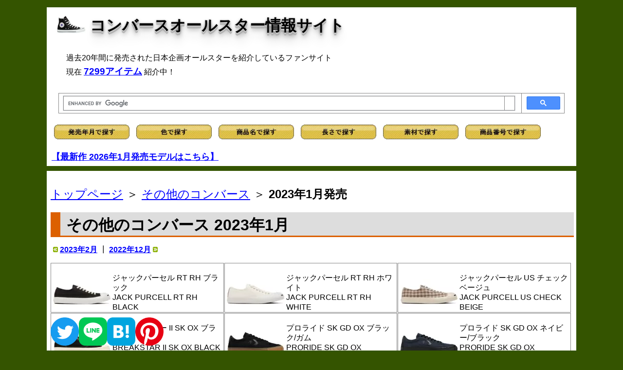

--- FILE ---
content_type: text/html; charset=shift-jis
request_url: https://cnvrs.info/other/2301/2301other.html
body_size: 3524
content:
<!DOCTYPE HTML PUBLIC "-//W3C//DTD HTML 4.01 Transitional//EN">
<html lang="ja">
<head>
<!-- wexal_pst_init.js does not exist -->
<!-- engagement_delay.js does not exist -->
<link rel="dns-prefetch" href="//cse.google.com/">
<link rel="preconnect" href="//cse.google.com/">
<link rel="dns-prefetch" href="//ajax.googleapis.com/">
<link rel="dns-prefetch" href="//www.googletagmanager.com/">
<meta http-equiv="Content-Type" content="text/html;charset=Shift_JIS">
<meta http-equiv="content-script-type" content="text/javascript">
<title>その他のコンバース 2023年1月発売 - コンバースオールスター情報サイト</title>
<link rel="shortcut icon" href="https://cnvrs.info/favicon.ico">
<link rel="stylesheet" type="text/css" href="../../allstar.css">
<meta name="keywords" content="コンバース,2023年,1月">
<meta name="description" content="コンバースオールスター情報サイト その他のコンバース 2023年1月発売">
<meta name="viewport" content="width=device-width,initial-scale=1">
</head>
<body>
<div id="all">
<div id="header">
<h1><img src="https://cnvrs.info/stan/hibk.jpg" width="60" height="45" alt=""> <a href="https://cnvrs.info/">コンバースオールスター情報サイト</a></h1>
<p id="topcaption">過去20年間に発売された日本企画オールスターを紹介しているファンサイト<br>現在 <a href="https://cnvrs.info/search.html"><strong style="font-size:1.2em;">7299アイテム</strong></a> 紹介中！<br/></p>
<script src="https://ajax.googleapis.com/ajax/libs/jquery/3.6.0/jquery.min.js"></script>
<script type="text/javascript" src="https://cnvrs.info/js/jquery-1.4.4.min.js" charset="utf-8"></script>
<!-- Global site tag (gtag.js) - Google Analytics -->
<script async src="https://www.googletagmanager.com/gtag/js?id=G-1DJYBJKKDV"></script>
<script>
  window.dataLayer = window.dataLayer || [];
  function gtag(){dataLayer.push(arguments);}
  gtag('js', new Date());

  gtag('config', 'G-1DJYBJKKDV');
</script>
<!-- Google Custom Search Box -->
<script async src="https://cse.google.com/cse.js?cx=939557bc7acad46f0">
</script>
<div class="gcse-search"></div>
<!-- aタグにtarget="_blank"追加 -->
<script>
        window.addEventListener('DOMContentLoaded', (event) => {
            const elementsWithClass = document.querySelectorAll('.list, .sku'); // クラス名を指定して要素を取得

            elementsWithClass.forEach(element => {
                const anchors = element.querySelectorAll('a'); // 要素内のすべてのアンカータグを取得

                anchors.forEach(anchor => {
                    anchor.setAttribute('target', '_blank'); // アンカータグにtarget属性を追加
                });
            });
        });
    </script>
<a href="https://cnvrs.info/s_rls.html"><img src="https://cnvrs.info/button_rls.gif" alt="発売年月" width="155" style="padding:5px"></a>
<a href="https://cnvrs.info/s_color.html"><img src="https://cnvrs.info/button_color.gif" alt="色" width="155" style="padding:5px"></a>
<a href="https://cnvrs.info/s_alpha.html"><img src="https://cnvrs.info/button_alpha.gif" alt="商品名" width="155" style="padding:5px"></a>
<a href="https://cnvrs.info/s_length.html"><img src="https://cnvrs.info/button_length.gif" alt="長さ" width="155" style="padding:5px"></a>
<a href="https://cnvrs.info/s_material.html"><img src="https://cnvrs.info/button_material.gif" alt="素材" width="155" style="padding:5px"></a>
<a href="https://cnvrs.info/column/sku.html"><img src="https://cnvrs.info/button_sku.gif" alt="商品番号" width="155" style="padding:5px"></a>
<br/><br/>
<strong style="font-size:1.1em;"><a href="https://cnvrs.info/rls26.html#rls2601">【最新作 2026年1月発売モデルはこちら】</a></strong><br/>
</div>
<div id="main">
<p class="breadcrumbs"><a href="https://cnvrs.info/">トップページ</a> ＞ <a href="../../other.html">その他のコンバース</a> ＞ <strong>2023年1月発売</strong></p>
<h2>その他のコンバース 2023年1月</h2>
<p class="caption"> <img src="../../ar_b.gif" alt=""> <a href="../2302/2302other.html">2023年2月</a> ┃ <a href="../2212/2212other.html">2022年12月</a> <img src="../../ar_f.gif" alt=""></p>
<ul class="list3">
<li><img src="jprtrh_bk.jpg" alt=""><br>ジャックパーセル RT RH ブラック<br>JACK PURCELL RT RH BLACK</li>
<li><img src="jprtrh_wh.jpg" alt=""><br>ジャックパーセル RT RH ホワイト<br>JACK PURCELL RT RH WHITE</li>
<li><img src="jpuschck_bg.jpg" alt=""><br>ジャックパーセル US チェック ベージュ<br>JACK PURCELL US CHECK BEIGE</li>
<li><img src="brkstr2sk_oxbk.jpg" alt=""><br>ブレイクスター II SK OX ブラック<br>BREAKSTAR II SK OX BLACK</li>
<li><img src="prrdskgd_oxbkgm.jpg" alt=""><br>プロライド SK GD OX ブラック/ガム<br>PRORIDE SK GD OX BLACK/GUM</li>
<li><img src="prrdskgd_oxnvbk.jpg" alt=""><br>プロライド SK GD OX ネイビー/ブラック<br>PRORIDE SK GD OX NAVY/BLACK</li>
<li><img src="bgcfg_oxkdo.jpg" alt=""><br>ビッグC FG OX カーキ/ダークオリーブ<br>BIG C FG OX KHAKI/DARKOLIVE</li>
<li><img src="bgcfg_oxvwb.jpg" alt=""><br>ビッグC FG OX ビンテージホワイト/ブラック<br>BIG C FG OX VINTAGEWHITE/BLACK</li>
<li><img src="bgctsmj_oxbk.jpg" alt=""><br>ビッグC TS MJ OX ブラック<br>BIG C TS MJ OX BLACK</li>
<li><img src="bgctsmj_oxsfbg.jpg" alt=""><br>ビッグC TS MJ OX サファリベージュ<br>BIG C TS MJ OX SAFARIBEIGE</li>
<li><img src="strbrsussd_vtbl.jpg" alt=""><br>スター&amp;バーズ US スエード ビンテージブルー<br>STAR&amp;BARS US SUEDE VINTAGEBLUE</li>
<li><img src="bbynfrtyv1_akrg.jpg" alt=""><br>ベビー オールスター N フルーティー V-1 アカリンゴ<br>BABY ALL STAR N FRUITY V-1 AKARINGO</li>
<li><img src="bbynfrtyv1_aorg.jpg" alt=""><br>ベビー オールスター N フルーティー V-1 アオリンゴ<br>BABY ALL STAR N FRUITY V-1 AORINGO</li>
<li><img src="mnrs2_bkor.jpg" alt=""><br>ミニ RS 2 ブラック/オレンジ<br>MINI RS 2 BLACK/ORANGE</li>
<li><img src="mnrs2_pkll.jpg" alt=""><br>ミニ RS 2 ピンク/ライラック<br>MINI RS 2 PINK/LILAC</li>
<li><img src="chldlghtactvv1_oxbkrd.jpg" alt=""><br>チャイルド オールスター ライトアクティブ V-1 OX ブラック/レッド<br>CHILD ALL STAR LIGHTACTIVE V-1 OX BLACK/RED</li>
<li><img src="chldlghtactvv1_oxllbk.jpg" alt=""><br><span style="font-size:0.9em">チャイルド オールスター ライトアクティブ V-1 OX ライラック/ブラック<br>CHILD ALL STAR LIGHTACTIVE V-1 OX LILAC/BLACK</span></li>
<li><img src="chldn70z_hign.jpg" alt=""><br>チャイルド オールスター N 70 Z HI グリーン<br>CHILD ALL STAR N 70 Z HI GREEN</li>
<li><img src="chldnrbbnstrpv1_oxbk.jpg" alt=""><br>チャイルド オールスター N リボンストラップ V-1 OX ブラック<br>CHILD ALL STAR N RIBBONSTRAP V-1 OX BLACK</li>
<li><img src="chldnrbbnstrpv1_oxltbl.jpg" alt=""><br><span style="font-size:0.9em">チャイルド オールスター N リボンストラップ V-1 OX ライトブルー<br>CHILD ALL STAR N RIBBONSTRAP V-1 OX LIGHTBLUE</span></li>
<li><img src="chldnslv2_oxbkmn.jpg" alt=""><br><span style="font-size:0.9em">チャイルド オールスター N SL V-2 OX ブラックモノクローム<br>CHILD ALL STAR N SL V-2 OX BLACKMONOCHROME</span></li>
<li><img src="kdsbgcfgslpon_bg.jpg" alt=""><br>キッズ ビッグC FG スリップオン ベージュ<br>KID'S BIG C FG SLIP-ON BEIGE</li>
<li><img src="kdsbgcfgslpon_dkgr.jpg" alt=""><br>キッズ ビッグC FG スリップオン ダークグレー<br>KID'S BIG C FG SLIP-ON DARKGRAY</li>
<li><img src="kdsbrkstrskv1_oxbk.jpg" alt=""><br>キッズ ブレイクスター SK V-1 OX ブラック<br>KID'S BREAKSTAR SK V-1 OX BLACK</li>
<li><img src="kdsbrkstrskv1_oxrd.jpg" alt=""><br>キッズ ブレイクスター SK V-1 OX レッド<br>KID'S BREAKSTAR SK V-1 OX RED</li>
</ul>
<br clear="all">
<p class="caption"> <img src="../../ar_b.gif" alt=""> <a href="../2302/2302other.html">2023年2月</a> ┃ <a href="../2212/2212other.html">2022年12月</a> <img src="../../ar_f.gif" alt=""></p>
<div id="footer">
<script type="text/javascript">
var _gaq = _gaq || [];
  _gaq.push(['_setAccount', 'UA-1779601-1']);
  _gaq.push(['_trackPageview']);
  _gaq.push(['_trackPageLoadTime']);

  (function() {
    var ga = document.createElement('script'); ga.type = 'text/javascript'; ga.async = true;
    ga.src = ('https:' == document.location.protocol ? 'https://ssl' : 'http://www') + '.google-analytics.com/ga.js';
    var s = document.getElementsByTagName('script')[0]; s.parentNode.insertBefore(ga, s);
  })(); 
</script>
<br>
<p class="caption">2005-2026 cas1974 (C) All Rights Reserved. <strong>コンバースオールスター情報サイト</strong><br/>Amazonのアソシエイトとして、当メディアは適格販売により収入を得ています。</p>
<style>
    .sns-share-links{
        display: flex;
        align-items: center;
        gap: 0px 15px;
		position: fixed;
		bottom: 10px;
    }
</style>
<div class="sns-share-links">
<!-- Twitter -->
<a class="js-sns-link" href="//twitter.com/intent/tweet?text=&url=" target="_blank" rel="nofollow noopener noreferrer">
<img src="https://cnvrs.info/twitter.png" width="58">
</a>
<!-- LINE -->
<a class="js-sns-link" href="//timeline.line.me/social-plugin/share?url=&text=" target="_blank" rel="nofollow noopener noreferrer">
<img src="https://cnvrs.info/line.png" width="58">
</a>
<!-- はてなブログ -->
<a class="js-sns-link" href="//b.hatena.ne.jp/add?mode=confirm&url=&title=" target="_blank" rel="nofollow noopener noreferrer">
<img src="https://cnvrs.info/hatena.png" width="58">
</a>
<!-- ピンタレスト -->
<a class="js-sns-link" href="//www.pinterest.com/pin/create/button/?url=&media=" target="_blank" rel="nofollow noopener noreferrer">
<img src="https://cnvrs.info/pinterest.png" width="58">
</a>
</div>
<br/>
<script>
    let url = location.href
    let snsLinks=$(".js-sns-link")
    for(let i=0; i<snsLinks.length; i++){
        let href=snsLinks.eq(i).attr('href');
        //シェアページのURL上書き
        href=href.replace("u=","u="+url)     //facebook
        href=href.replace("url=","url="+url) //twitter,LINE,はてなブログ,ピンタレスト
        snsLinks.eq(i).attr('href',href);
    }
</script>
</div>
</div>
<div id="menu">
<div class="sub" style="text-align:center">
<p style="text-align:left;">
<a rel="noreferrer noopener" href="https://auctions.yahoo.co.jp/seller/33XWUzfse2FqkybV3MFzcmzRwJSjz?user_type=c" target="_blank"><img src="https://cnvrs.info/auction.jpg" alt="" style="margin-bottom:0.3em"><br/>
<p style="text-align:left; line-height:120%;">
【ヤフオク】懐かしコンバース販売中！【レア】</p></a><br/>
</p>
<span class="menulogo">新作情報 <img src="https://cnvrs.info/new.gif" alt=""></span>
<p style="text-align:left; line-height:140%;">
<a href="https://cnvrs.info/rls26.html#rls2601"><img src="https://cnvrs.info/2601/lpnc_stcf.jpg" alt="" width="120" height="90" align="left"><br><img src="https://cnvrs.info/tr1.gif" alt=""> 2026年1月発売モデル</a><br>14アイテム (随時追加中！)<br clear="all"></p>
<span class="menulogo">カテゴリ</span>
<p style="text-align:left; line-height:180%; font-size:1.3em;">
<img src="https://cnvrs.info/tr1.gif" alt=""> <a href="https://cnvrs.info/addict/addict.html">コンバース・アディクト</a><br>
<img src="https://cnvrs.info/tr1.gif" alt=""> <a href="https://cnvrs.info/stan/stan.html">定番モデル・通年販売モデル</a><br>
<img src="https://cnvrs.info/tr1.gif" alt=""> <a href="https://cnvrs.info/column/japan.html">日本製オールスター</a><br>
<img src="https://cnvrs.info/tr1.gif" alt=""> <a href="https://cnvrs.info/abc/abc.html">ABCマート限定モデル</a><br>
<img src="https://cnvrs.info/tr1.gif" alt=""> <a href="https://cnvrs.info/other/onstr.html">ワンスター特集ページ</a>
</p>
<br clear="all">
<span class="menulogo">サイト管理人</span>
<p style="text-align:left; line-height:140%;">
<img src="https://cnvrs.info/tr1.gif" alt=""> <a rel="noreferrer noopener" href="https://x.com/cas_1974" target="_blank">@cas_1974 (きゃす)</a><br/>日常用アカウント、だらだらと。<br>
※サイトに関するご意見・ご要望などお待ちしています。<br>
Mail: cas1974@cnvrs.info
<br clear="all">
</div>
</div>
</div>
</body>
</html>
